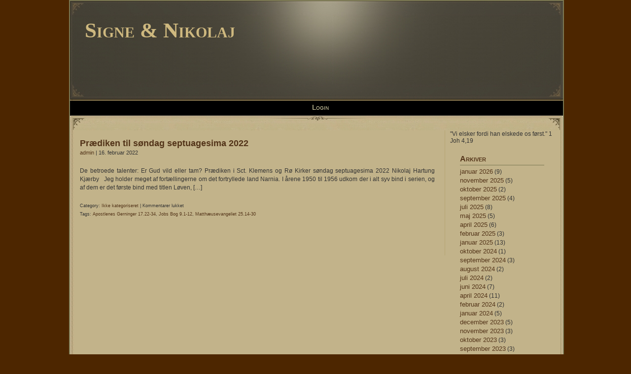

--- FILE ---
content_type: text/html; charset=UTF-8
request_url: http://hartungkjaerby.dk/tag/jobs-bog-9-1-12/
body_size: 6747
content:
<!DOCTYPE html PUBLIC "-//W3C//DTD XHTML 1.0 Transitional//EN" "http://www.w3.org/TR/xhtml1/DTD/xhtml1-transitional.dtd">
<html xmlns="http://www.w3.org/1999/xhtml">
<head profile="http://gmpg.org/xfn/11">

	<title>Signe &amp; Nikolaj &raquo; Jobs Bog 9.1-12</title>

	<meta http-equiv="Content-Type" content="text/html; charset=UTF-8" />	
	<meta name="generator" content="Bluefish 1.0.7"/> <!-- leave this for stats please -->

	<link rel="stylesheet" href="http://hartungkjaerby.dk/wp-content/themes/miscellany/style.css" type="text/css" media="screen" />
	<link rel="alternate" type="application/rss+xml" title="Signe &amp; Nikolaj RSS Feed" href="http://hartungkjaerby.dk/feed/" />
	<link rel="alternate" type="text/xml" title="RSS .92" href="http://hartungkjaerby.dk/feed/rss/" />
	<link rel="alternate" type="application/atom+xml" title="Atom 0.3" href="http://hartungkjaerby.dk/feed/atom/" />
	<link rel="pingback" href="http://hartungkjaerby.dk/xmlrpc.php" />

		<link rel='archives' title='januar 2026' href='http://hartungkjaerby.dk/2026/01/' />
	<link rel='archives' title='november 2025' href='http://hartungkjaerby.dk/2025/11/' />
	<link rel='archives' title='oktober 2025' href='http://hartungkjaerby.dk/2025/10/' />
	<link rel='archives' title='september 2025' href='http://hartungkjaerby.dk/2025/09/' />
	<link rel='archives' title='juli 2025' href='http://hartungkjaerby.dk/2025/07/' />
	<link rel='archives' title='maj 2025' href='http://hartungkjaerby.dk/2025/05/' />
	<link rel='archives' title='april 2025' href='http://hartungkjaerby.dk/2025/04/' />
	<link rel='archives' title='februar 2025' href='http://hartungkjaerby.dk/2025/02/' />
	<link rel='archives' title='januar 2025' href='http://hartungkjaerby.dk/2025/01/' />
	<link rel='archives' title='oktober 2024' href='http://hartungkjaerby.dk/2024/10/' />
	<link rel='archives' title='september 2024' href='http://hartungkjaerby.dk/2024/09/' />
	<link rel='archives' title='august 2024' href='http://hartungkjaerby.dk/2024/08/' />
	<link rel='archives' title='juli 2024' href='http://hartungkjaerby.dk/2024/07/' />
	<link rel='archives' title='juni 2024' href='http://hartungkjaerby.dk/2024/06/' />
	<link rel='archives' title='april 2024' href='http://hartungkjaerby.dk/2024/04/' />
	<link rel='archives' title='februar 2024' href='http://hartungkjaerby.dk/2024/02/' />
	<link rel='archives' title='januar 2024' href='http://hartungkjaerby.dk/2024/01/' />
	<link rel='archives' title='december 2023' href='http://hartungkjaerby.dk/2023/12/' />
	<link rel='archives' title='november 2023' href='http://hartungkjaerby.dk/2023/11/' />
	<link rel='archives' title='oktober 2023' href='http://hartungkjaerby.dk/2023/10/' />
	<link rel='archives' title='september 2023' href='http://hartungkjaerby.dk/2023/09/' />
	<link rel='archives' title='august 2023' href='http://hartungkjaerby.dk/2023/08/' />
	<link rel='archives' title='juli 2023' href='http://hartungkjaerby.dk/2023/07/' />
	<link rel='archives' title='juni 2023' href='http://hartungkjaerby.dk/2023/06/' />
	<link rel='archives' title='maj 2023' href='http://hartungkjaerby.dk/2023/05/' />
	<link rel='archives' title='april 2023' href='http://hartungkjaerby.dk/2023/04/' />
	<link rel='archives' title='marts 2023' href='http://hartungkjaerby.dk/2023/03/' />
	<link rel='archives' title='februar 2023' href='http://hartungkjaerby.dk/2023/02/' />
	<link rel='archives' title='januar 2023' href='http://hartungkjaerby.dk/2023/01/' />
	<link rel='archives' title='december 2022' href='http://hartungkjaerby.dk/2022/12/' />
	<link rel='archives' title='november 2022' href='http://hartungkjaerby.dk/2022/11/' />
	<link rel='archives' title='oktober 2022' href='http://hartungkjaerby.dk/2022/10/' />
	<link rel='archives' title='september 2022' href='http://hartungkjaerby.dk/2022/09/' />
	<link rel='archives' title='august 2022' href='http://hartungkjaerby.dk/2022/08/' />
	<link rel='archives' title='april 2022' href='http://hartungkjaerby.dk/2022/04/' />
	<link rel='archives' title='marts 2022' href='http://hartungkjaerby.dk/2022/03/' />
	<link rel='archives' title='februar 2022' href='http://hartungkjaerby.dk/2022/02/' />
	<link rel='archives' title='januar 2022' href='http://hartungkjaerby.dk/2022/01/' />
	<link rel='archives' title='december 2021' href='http://hartungkjaerby.dk/2021/12/' />
	<link rel='archives' title='november 2021' href='http://hartungkjaerby.dk/2021/11/' />
	<link rel='archives' title='oktober 2021' href='http://hartungkjaerby.dk/2021/10/' />
	<link rel='archives' title='september 2021' href='http://hartungkjaerby.dk/2021/09/' />
	<link rel='archives' title='august 2021' href='http://hartungkjaerby.dk/2021/08/' />
	<link rel='archives' title='juli 2021' href='http://hartungkjaerby.dk/2021/07/' />
	<link rel='archives' title='juni 2021' href='http://hartungkjaerby.dk/2021/06/' />
	<link rel='archives' title='maj 2021' href='http://hartungkjaerby.dk/2021/05/' />
	<link rel='archives' title='april 2021' href='http://hartungkjaerby.dk/2021/04/' />
	<link rel='archives' title='marts 2021' href='http://hartungkjaerby.dk/2021/03/' />
	<link rel='archives' title='februar 2021' href='http://hartungkjaerby.dk/2021/02/' />
	<link rel='archives' title='januar 2021' href='http://hartungkjaerby.dk/2021/01/' />
	<link rel='archives' title='december 2020' href='http://hartungkjaerby.dk/2020/12/' />
	<link rel='archives' title='november 2020' href='http://hartungkjaerby.dk/2020/11/' />
	<link rel='archives' title='oktober 2020' href='http://hartungkjaerby.dk/2020/10/' />
	<link rel='archives' title='september 2020' href='http://hartungkjaerby.dk/2020/09/' />
	<link rel='archives' title='august 2020' href='http://hartungkjaerby.dk/2020/08/' />
	<link rel='archives' title='juli 2020' href='http://hartungkjaerby.dk/2020/07/' />
	<link rel='archives' title='juni 2020' href='http://hartungkjaerby.dk/2020/06/' />
	<link rel='archives' title='maj 2020' href='http://hartungkjaerby.dk/2020/05/' />
	<link rel='archives' title='april 2020' href='http://hartungkjaerby.dk/2020/04/' />
	<link rel='archives' title='marts 2020' href='http://hartungkjaerby.dk/2020/03/' />
	<link rel='archives' title='februar 2020' href='http://hartungkjaerby.dk/2020/02/' />
	<link rel='archives' title='januar 2020' href='http://hartungkjaerby.dk/2020/01/' />
	<link rel='archives' title='december 2019' href='http://hartungkjaerby.dk/2019/12/' />
	<link rel='archives' title='november 2019' href='http://hartungkjaerby.dk/2019/11/' />
	<link rel='archives' title='oktober 2019' href='http://hartungkjaerby.dk/2019/10/' />
	<link rel='archives' title='september 2019' href='http://hartungkjaerby.dk/2019/09/' />
	<link rel='archives' title='august 2019' href='http://hartungkjaerby.dk/2019/08/' />
	<link rel='archives' title='juni 2019' href='http://hartungkjaerby.dk/2019/06/' />
	<link rel='archives' title='maj 2019' href='http://hartungkjaerby.dk/2019/05/' />
	<link rel='archives' title='april 2019' href='http://hartungkjaerby.dk/2019/04/' />
	<link rel='archives' title='marts 2019' href='http://hartungkjaerby.dk/2019/03/' />
	<link rel='archives' title='maj 2017' href='http://hartungkjaerby.dk/2017/05/' />
	<link rel='archives' title='april 2016' href='http://hartungkjaerby.dk/2016/04/' />
	<link rel='archives' title='februar 2016' href='http://hartungkjaerby.dk/2016/02/' />
	<link rel='archives' title='december 2014' href='http://hartungkjaerby.dk/2014/12/' />
	<link rel='archives' title='juli 2014' href='http://hartungkjaerby.dk/2014/07/' />
	<link rel='archives' title='maj 2014' href='http://hartungkjaerby.dk/2014/05/' />
	<link rel='archives' title='marts 2014' href='http://hartungkjaerby.dk/2014/03/' />
	<link rel='archives' title='februar 2014' href='http://hartungkjaerby.dk/2014/02/' />
	<link rel='archives' title='december 2013' href='http://hartungkjaerby.dk/2013/12/' />
	<link rel='archives' title='november 2013' href='http://hartungkjaerby.dk/2013/11/' />
	<link rel='archives' title='oktober 2013' href='http://hartungkjaerby.dk/2013/10/' />
	<link rel='archives' title='august 2013' href='http://hartungkjaerby.dk/2013/08/' />
	<link rel='archives' title='november 2012' href='http://hartungkjaerby.dk/2012/11/' />
	<link rel='archives' title='august 2012' href='http://hartungkjaerby.dk/2012/08/' />
	<link rel='archives' title='juli 2012' href='http://hartungkjaerby.dk/2012/07/' />
	<link rel='archives' title='marts 2012' href='http://hartungkjaerby.dk/2012/03/' />
	<link rel='archives' title='februar 2012' href='http://hartungkjaerby.dk/2012/02/' />
	<link rel='archives' title='november 2011' href='http://hartungkjaerby.dk/2011/11/' />
	        	<meta name='robots' content='max-image-preview:large' />
<link rel='dns-prefetch' href='//s.w.org' />
<link rel="alternate" type="application/rss+xml" title="Signe &amp; Nikolaj &raquo; Jobs Bog 9.1-12-tag-feed" href="http://hartungkjaerby.dk/tag/jobs-bog-9-1-12/feed/" />
<script type="text/javascript">
window._wpemojiSettings = {"baseUrl":"https:\/\/s.w.org\/images\/core\/emoji\/14.0.0\/72x72\/","ext":".png","svgUrl":"https:\/\/s.w.org\/images\/core\/emoji\/14.0.0\/svg\/","svgExt":".svg","source":{"concatemoji":"http:\/\/hartungkjaerby.dk\/wp-includes\/js\/wp-emoji-release.min.js?ver=6.0.11"}};
/*! This file is auto-generated */
!function(e,a,t){var n,r,o,i=a.createElement("canvas"),p=i.getContext&&i.getContext("2d");function s(e,t){var a=String.fromCharCode,e=(p.clearRect(0,0,i.width,i.height),p.fillText(a.apply(this,e),0,0),i.toDataURL());return p.clearRect(0,0,i.width,i.height),p.fillText(a.apply(this,t),0,0),e===i.toDataURL()}function c(e){var t=a.createElement("script");t.src=e,t.defer=t.type="text/javascript",a.getElementsByTagName("head")[0].appendChild(t)}for(o=Array("flag","emoji"),t.supports={everything:!0,everythingExceptFlag:!0},r=0;r<o.length;r++)t.supports[o[r]]=function(e){if(!p||!p.fillText)return!1;switch(p.textBaseline="top",p.font="600 32px Arial",e){case"flag":return s([127987,65039,8205,9895,65039],[127987,65039,8203,9895,65039])?!1:!s([55356,56826,55356,56819],[55356,56826,8203,55356,56819])&&!s([55356,57332,56128,56423,56128,56418,56128,56421,56128,56430,56128,56423,56128,56447],[55356,57332,8203,56128,56423,8203,56128,56418,8203,56128,56421,8203,56128,56430,8203,56128,56423,8203,56128,56447]);case"emoji":return!s([129777,127995,8205,129778,127999],[129777,127995,8203,129778,127999])}return!1}(o[r]),t.supports.everything=t.supports.everything&&t.supports[o[r]],"flag"!==o[r]&&(t.supports.everythingExceptFlag=t.supports.everythingExceptFlag&&t.supports[o[r]]);t.supports.everythingExceptFlag=t.supports.everythingExceptFlag&&!t.supports.flag,t.DOMReady=!1,t.readyCallback=function(){t.DOMReady=!0},t.supports.everything||(n=function(){t.readyCallback()},a.addEventListener?(a.addEventListener("DOMContentLoaded",n,!1),e.addEventListener("load",n,!1)):(e.attachEvent("onload",n),a.attachEvent("onreadystatechange",function(){"complete"===a.readyState&&t.readyCallback()})),(e=t.source||{}).concatemoji?c(e.concatemoji):e.wpemoji&&e.twemoji&&(c(e.twemoji),c(e.wpemoji)))}(window,document,window._wpemojiSettings);
</script>
<style type="text/css">
img.wp-smiley,
img.emoji {
	display: inline !important;
	border: none !important;
	box-shadow: none !important;
	height: 1em !important;
	width: 1em !important;
	margin: 0 0.07em !important;
	vertical-align: -0.1em !important;
	background: none !important;
	padding: 0 !important;
}
</style>
	<link rel='stylesheet' id='wp-block-library-css'  href='http://hartungkjaerby.dk/wp-includes/css/dist/block-library/style.min.css?ver=6.0.11' type='text/css' media='all' />
<style id='global-styles-inline-css' type='text/css'>
body{--wp--preset--color--black: #000000;--wp--preset--color--cyan-bluish-gray: #abb8c3;--wp--preset--color--white: #ffffff;--wp--preset--color--pale-pink: #f78da7;--wp--preset--color--vivid-red: #cf2e2e;--wp--preset--color--luminous-vivid-orange: #ff6900;--wp--preset--color--luminous-vivid-amber: #fcb900;--wp--preset--color--light-green-cyan: #7bdcb5;--wp--preset--color--vivid-green-cyan: #00d084;--wp--preset--color--pale-cyan-blue: #8ed1fc;--wp--preset--color--vivid-cyan-blue: #0693e3;--wp--preset--color--vivid-purple: #9b51e0;--wp--preset--gradient--vivid-cyan-blue-to-vivid-purple: linear-gradient(135deg,rgba(6,147,227,1) 0%,rgb(155,81,224) 100%);--wp--preset--gradient--light-green-cyan-to-vivid-green-cyan: linear-gradient(135deg,rgb(122,220,180) 0%,rgb(0,208,130) 100%);--wp--preset--gradient--luminous-vivid-amber-to-luminous-vivid-orange: linear-gradient(135deg,rgba(252,185,0,1) 0%,rgba(255,105,0,1) 100%);--wp--preset--gradient--luminous-vivid-orange-to-vivid-red: linear-gradient(135deg,rgba(255,105,0,1) 0%,rgb(207,46,46) 100%);--wp--preset--gradient--very-light-gray-to-cyan-bluish-gray: linear-gradient(135deg,rgb(238,238,238) 0%,rgb(169,184,195) 100%);--wp--preset--gradient--cool-to-warm-spectrum: linear-gradient(135deg,rgb(74,234,220) 0%,rgb(151,120,209) 20%,rgb(207,42,186) 40%,rgb(238,44,130) 60%,rgb(251,105,98) 80%,rgb(254,248,76) 100%);--wp--preset--gradient--blush-light-purple: linear-gradient(135deg,rgb(255,206,236) 0%,rgb(152,150,240) 100%);--wp--preset--gradient--blush-bordeaux: linear-gradient(135deg,rgb(254,205,165) 0%,rgb(254,45,45) 50%,rgb(107,0,62) 100%);--wp--preset--gradient--luminous-dusk: linear-gradient(135deg,rgb(255,203,112) 0%,rgb(199,81,192) 50%,rgb(65,88,208) 100%);--wp--preset--gradient--pale-ocean: linear-gradient(135deg,rgb(255,245,203) 0%,rgb(182,227,212) 50%,rgb(51,167,181) 100%);--wp--preset--gradient--electric-grass: linear-gradient(135deg,rgb(202,248,128) 0%,rgb(113,206,126) 100%);--wp--preset--gradient--midnight: linear-gradient(135deg,rgb(2,3,129) 0%,rgb(40,116,252) 100%);--wp--preset--duotone--dark-grayscale: url('#wp-duotone-dark-grayscale');--wp--preset--duotone--grayscale: url('#wp-duotone-grayscale');--wp--preset--duotone--purple-yellow: url('#wp-duotone-purple-yellow');--wp--preset--duotone--blue-red: url('#wp-duotone-blue-red');--wp--preset--duotone--midnight: url('#wp-duotone-midnight');--wp--preset--duotone--magenta-yellow: url('#wp-duotone-magenta-yellow');--wp--preset--duotone--purple-green: url('#wp-duotone-purple-green');--wp--preset--duotone--blue-orange: url('#wp-duotone-blue-orange');--wp--preset--font-size--small: 13px;--wp--preset--font-size--medium: 20px;--wp--preset--font-size--large: 36px;--wp--preset--font-size--x-large: 42px;}.has-black-color{color: var(--wp--preset--color--black) !important;}.has-cyan-bluish-gray-color{color: var(--wp--preset--color--cyan-bluish-gray) !important;}.has-white-color{color: var(--wp--preset--color--white) !important;}.has-pale-pink-color{color: var(--wp--preset--color--pale-pink) !important;}.has-vivid-red-color{color: var(--wp--preset--color--vivid-red) !important;}.has-luminous-vivid-orange-color{color: var(--wp--preset--color--luminous-vivid-orange) !important;}.has-luminous-vivid-amber-color{color: var(--wp--preset--color--luminous-vivid-amber) !important;}.has-light-green-cyan-color{color: var(--wp--preset--color--light-green-cyan) !important;}.has-vivid-green-cyan-color{color: var(--wp--preset--color--vivid-green-cyan) !important;}.has-pale-cyan-blue-color{color: var(--wp--preset--color--pale-cyan-blue) !important;}.has-vivid-cyan-blue-color{color: var(--wp--preset--color--vivid-cyan-blue) !important;}.has-vivid-purple-color{color: var(--wp--preset--color--vivid-purple) !important;}.has-black-background-color{background-color: var(--wp--preset--color--black) !important;}.has-cyan-bluish-gray-background-color{background-color: var(--wp--preset--color--cyan-bluish-gray) !important;}.has-white-background-color{background-color: var(--wp--preset--color--white) !important;}.has-pale-pink-background-color{background-color: var(--wp--preset--color--pale-pink) !important;}.has-vivid-red-background-color{background-color: var(--wp--preset--color--vivid-red) !important;}.has-luminous-vivid-orange-background-color{background-color: var(--wp--preset--color--luminous-vivid-orange) !important;}.has-luminous-vivid-amber-background-color{background-color: var(--wp--preset--color--luminous-vivid-amber) !important;}.has-light-green-cyan-background-color{background-color: var(--wp--preset--color--light-green-cyan) !important;}.has-vivid-green-cyan-background-color{background-color: var(--wp--preset--color--vivid-green-cyan) !important;}.has-pale-cyan-blue-background-color{background-color: var(--wp--preset--color--pale-cyan-blue) !important;}.has-vivid-cyan-blue-background-color{background-color: var(--wp--preset--color--vivid-cyan-blue) !important;}.has-vivid-purple-background-color{background-color: var(--wp--preset--color--vivid-purple) !important;}.has-black-border-color{border-color: var(--wp--preset--color--black) !important;}.has-cyan-bluish-gray-border-color{border-color: var(--wp--preset--color--cyan-bluish-gray) !important;}.has-white-border-color{border-color: var(--wp--preset--color--white) !important;}.has-pale-pink-border-color{border-color: var(--wp--preset--color--pale-pink) !important;}.has-vivid-red-border-color{border-color: var(--wp--preset--color--vivid-red) !important;}.has-luminous-vivid-orange-border-color{border-color: var(--wp--preset--color--luminous-vivid-orange) !important;}.has-luminous-vivid-amber-border-color{border-color: var(--wp--preset--color--luminous-vivid-amber) !important;}.has-light-green-cyan-border-color{border-color: var(--wp--preset--color--light-green-cyan) !important;}.has-vivid-green-cyan-border-color{border-color: var(--wp--preset--color--vivid-green-cyan) !important;}.has-pale-cyan-blue-border-color{border-color: var(--wp--preset--color--pale-cyan-blue) !important;}.has-vivid-cyan-blue-border-color{border-color: var(--wp--preset--color--vivid-cyan-blue) !important;}.has-vivid-purple-border-color{border-color: var(--wp--preset--color--vivid-purple) !important;}.has-vivid-cyan-blue-to-vivid-purple-gradient-background{background: var(--wp--preset--gradient--vivid-cyan-blue-to-vivid-purple) !important;}.has-light-green-cyan-to-vivid-green-cyan-gradient-background{background: var(--wp--preset--gradient--light-green-cyan-to-vivid-green-cyan) !important;}.has-luminous-vivid-amber-to-luminous-vivid-orange-gradient-background{background: var(--wp--preset--gradient--luminous-vivid-amber-to-luminous-vivid-orange) !important;}.has-luminous-vivid-orange-to-vivid-red-gradient-background{background: var(--wp--preset--gradient--luminous-vivid-orange-to-vivid-red) !important;}.has-very-light-gray-to-cyan-bluish-gray-gradient-background{background: var(--wp--preset--gradient--very-light-gray-to-cyan-bluish-gray) !important;}.has-cool-to-warm-spectrum-gradient-background{background: var(--wp--preset--gradient--cool-to-warm-spectrum) !important;}.has-blush-light-purple-gradient-background{background: var(--wp--preset--gradient--blush-light-purple) !important;}.has-blush-bordeaux-gradient-background{background: var(--wp--preset--gradient--blush-bordeaux) !important;}.has-luminous-dusk-gradient-background{background: var(--wp--preset--gradient--luminous-dusk) !important;}.has-pale-ocean-gradient-background{background: var(--wp--preset--gradient--pale-ocean) !important;}.has-electric-grass-gradient-background{background: var(--wp--preset--gradient--electric-grass) !important;}.has-midnight-gradient-background{background: var(--wp--preset--gradient--midnight) !important;}.has-small-font-size{font-size: var(--wp--preset--font-size--small) !important;}.has-medium-font-size{font-size: var(--wp--preset--font-size--medium) !important;}.has-large-font-size{font-size: var(--wp--preset--font-size--large) !important;}.has-x-large-font-size{font-size: var(--wp--preset--font-size--x-large) !important;}
</style>
<link rel="https://api.w.org/" href="http://hartungkjaerby.dk/wp-json/" /><link rel="alternate" type="application/json" href="http://hartungkjaerby.dk/wp-json/wp/v2/tags/253" /><link rel="EditURI" type="application/rsd+xml" title="RSD" href="http://hartungkjaerby.dk/xmlrpc.php?rsd" />
<link rel="wlwmanifest" type="application/wlwmanifest+xml" href="http://hartungkjaerby.dk/wp-includes/wlwmanifest.xml" /> 
<meta name="generator" content="WordPress 6.0.11" />
</head>
<body>
<div id="wrapper">
<div id="main_content">
<div id="header-wrap">

<div class="header">

<h1><a href="http://hartungkjaerby.dk">Signe &amp; Nikolaj</a></h1>
<div class="description"></div>  

</div>

</div>
<div class="menu">
 
                       <div class="menu"><ul><li class="page_item page-item-6"><a href="http://hartungkjaerby.dk/privat/oenskesedler/">Login</a></li></ul></div>          </div><div id="main_content_top"></div>



<div id="container">

	
		<div class="post" id="post-788">

			<h2><a href="http://hartungkjaerby.dk/praediken-til-soendag-septuagesima-2022/" title="Prædiken til søndag septuagesima 2022">Prædiken til søndag septuagesima 2022</a></h2>

			<div class="entry">
                             
                                <p class="date">
 <a href="http://hartungkjaerby.dk/author/admin/" title="Indlæg af admin" rel="author">admin</a> | 16. februar 2022   
				</p>

				<p>De betroede talenter: Er Gud vild eller tam? Prædiken i Sct. Klemens og Rø Kirker søndag septuagesima 2022 Nikolaj Hartung Kjærby   Jeg holder meget af fortællingerne om det fortryllede land Narnia. I årene 1950 til 1956 udkom der i alt syv bind i serien, og af dem er det første bind med titlen Løven, [&hellip;]</p>

				<p class="postmetadata">
Category&#58; <a href="http://hartungkjaerby.dk/category/ikke-kategoriseret/" rel="category tag">Ikke kategoriseret</a>  |  
<span>Kommentarer lukket<span class="screen-reader-text"> til Prædiken til søndag septuagesima 2022</span></span>                 <br />
<span class="tags">Tags:  <a href="http://hartungkjaerby.dk/tag/apostlenes-gerninger-17-22-34/" rel="tag">Apostlenes Gerninger 17.22-34</a>, <a href="http://hartungkjaerby.dk/tag/jobs-bog-9-1-12/" rel="tag">Jobs Bog 9.1-12</a>, <a href="http://hartungkjaerby.dk/tag/matth%c3%a6usevangeliet-25-14-30/" rel="tag">Matthæusevangeliet 25.14-30</a></span>                
				</p>


			</div>

		</div>

	
		<div class="navigation">
					</div>

	
</div>
<div id="left_sidebar">

<ul>

<li>			<div class="textwidget">"Vi elsker fordi han elskede os først."
1 Joh 4,19</div>
		</li><li><h2><span>Arkiver</span></h2>
			<ul>
					<li><a href='http://hartungkjaerby.dk/2026/01/'>januar 2026</a>&nbsp;(9)</li>
	<li><a href='http://hartungkjaerby.dk/2025/11/'>november 2025</a>&nbsp;(5)</li>
	<li><a href='http://hartungkjaerby.dk/2025/10/'>oktober 2025</a>&nbsp;(2)</li>
	<li><a href='http://hartungkjaerby.dk/2025/09/'>september 2025</a>&nbsp;(4)</li>
	<li><a href='http://hartungkjaerby.dk/2025/07/'>juli 2025</a>&nbsp;(8)</li>
	<li><a href='http://hartungkjaerby.dk/2025/05/'>maj 2025</a>&nbsp;(5)</li>
	<li><a href='http://hartungkjaerby.dk/2025/04/'>april 2025</a>&nbsp;(6)</li>
	<li><a href='http://hartungkjaerby.dk/2025/02/'>februar 2025</a>&nbsp;(3)</li>
	<li><a href='http://hartungkjaerby.dk/2025/01/'>januar 2025</a>&nbsp;(13)</li>
	<li><a href='http://hartungkjaerby.dk/2024/10/'>oktober 2024</a>&nbsp;(1)</li>
	<li><a href='http://hartungkjaerby.dk/2024/09/'>september 2024</a>&nbsp;(3)</li>
	<li><a href='http://hartungkjaerby.dk/2024/08/'>august 2024</a>&nbsp;(2)</li>
	<li><a href='http://hartungkjaerby.dk/2024/07/'>juli 2024</a>&nbsp;(2)</li>
	<li><a href='http://hartungkjaerby.dk/2024/06/'>juni 2024</a>&nbsp;(7)</li>
	<li><a href='http://hartungkjaerby.dk/2024/04/'>april 2024</a>&nbsp;(11)</li>
	<li><a href='http://hartungkjaerby.dk/2024/02/'>februar 2024</a>&nbsp;(2)</li>
	<li><a href='http://hartungkjaerby.dk/2024/01/'>januar 2024</a>&nbsp;(5)</li>
	<li><a href='http://hartungkjaerby.dk/2023/12/'>december 2023</a>&nbsp;(5)</li>
	<li><a href='http://hartungkjaerby.dk/2023/11/'>november 2023</a>&nbsp;(3)</li>
	<li><a href='http://hartungkjaerby.dk/2023/10/'>oktober 2023</a>&nbsp;(3)</li>
	<li><a href='http://hartungkjaerby.dk/2023/09/'>september 2023</a>&nbsp;(3)</li>
	<li><a href='http://hartungkjaerby.dk/2023/08/'>august 2023</a>&nbsp;(4)</li>
	<li><a href='http://hartungkjaerby.dk/2023/07/'>juli 2023</a>&nbsp;(1)</li>
	<li><a href='http://hartungkjaerby.dk/2023/06/'>juni 2023</a>&nbsp;(3)</li>
	<li><a href='http://hartungkjaerby.dk/2023/05/'>maj 2023</a>&nbsp;(4)</li>
	<li><a href='http://hartungkjaerby.dk/2023/04/'>april 2023</a>&nbsp;(6)</li>
	<li><a href='http://hartungkjaerby.dk/2023/03/'>marts 2023</a>&nbsp;(3)</li>
	<li><a href='http://hartungkjaerby.dk/2023/02/'>februar 2023</a>&nbsp;(3)</li>
	<li><a href='http://hartungkjaerby.dk/2023/01/'>januar 2023</a>&nbsp;(5)</li>
	<li><a href='http://hartungkjaerby.dk/2022/12/'>december 2022</a>&nbsp;(4)</li>
	<li><a href='http://hartungkjaerby.dk/2022/11/'>november 2022</a>&nbsp;(3)</li>
	<li><a href='http://hartungkjaerby.dk/2022/10/'>oktober 2022</a>&nbsp;(2)</li>
	<li><a href='http://hartungkjaerby.dk/2022/09/'>september 2022</a>&nbsp;(2)</li>
	<li><a href='http://hartungkjaerby.dk/2022/08/'>august 2022</a>&nbsp;(2)</li>
	<li><a href='http://hartungkjaerby.dk/2022/04/'>april 2022</a>&nbsp;(6)</li>
	<li><a href='http://hartungkjaerby.dk/2022/03/'>marts 2022</a>&nbsp;(4)</li>
	<li><a href='http://hartungkjaerby.dk/2022/02/'>februar 2022</a>&nbsp;(4)</li>
	<li><a href='http://hartungkjaerby.dk/2022/01/'>januar 2022</a>&nbsp;(4)</li>
	<li><a href='http://hartungkjaerby.dk/2021/12/'>december 2021</a>&nbsp;(4)</li>
	<li><a href='http://hartungkjaerby.dk/2021/11/'>november 2021</a>&nbsp;(2)</li>
	<li><a href='http://hartungkjaerby.dk/2021/10/'>oktober 2021</a>&nbsp;(3)</li>
	<li><a href='http://hartungkjaerby.dk/2021/09/'>september 2021</a>&nbsp;(3)</li>
	<li><a href='http://hartungkjaerby.dk/2021/08/'>august 2021</a>&nbsp;(1)</li>
	<li><a href='http://hartungkjaerby.dk/2021/07/'>juli 2021</a>&nbsp;(4)</li>
	<li><a href='http://hartungkjaerby.dk/2021/06/'>juni 2021</a>&nbsp;(4)</li>
	<li><a href='http://hartungkjaerby.dk/2021/05/'>maj 2021</a>&nbsp;(7)</li>
	<li><a href='http://hartungkjaerby.dk/2021/04/'>april 2021</a>&nbsp;(5)</li>
	<li><a href='http://hartungkjaerby.dk/2021/03/'>marts 2021</a>&nbsp;(5)</li>
	<li><a href='http://hartungkjaerby.dk/2021/02/'>februar 2021</a>&nbsp;(2)</li>
	<li><a href='http://hartungkjaerby.dk/2021/01/'>januar 2021</a>&nbsp;(9)</li>
	<li><a href='http://hartungkjaerby.dk/2020/12/'>december 2020</a>&nbsp;(3)</li>
	<li><a href='http://hartungkjaerby.dk/2020/11/'>november 2020</a>&nbsp;(3)</li>
	<li><a href='http://hartungkjaerby.dk/2020/10/'>oktober 2020</a>&nbsp;(2)</li>
	<li><a href='http://hartungkjaerby.dk/2020/09/'>september 2020</a>&nbsp;(4)</li>
	<li><a href='http://hartungkjaerby.dk/2020/08/'>august 2020</a>&nbsp;(2)</li>
	<li><a href='http://hartungkjaerby.dk/2020/07/'>juli 2020</a>&nbsp;(1)</li>
	<li><a href='http://hartungkjaerby.dk/2020/06/'>juni 2020</a>&nbsp;(4)</li>
	<li><a href='http://hartungkjaerby.dk/2020/05/'>maj 2020</a>&nbsp;(6)</li>
	<li><a href='http://hartungkjaerby.dk/2020/04/'>april 2020</a>&nbsp;(7)</li>
	<li><a href='http://hartungkjaerby.dk/2020/03/'>marts 2020</a>&nbsp;(4)</li>
	<li><a href='http://hartungkjaerby.dk/2020/02/'>februar 2020</a>&nbsp;(4)</li>
	<li><a href='http://hartungkjaerby.dk/2020/01/'>januar 2020</a>&nbsp;(5)</li>
	<li><a href='http://hartungkjaerby.dk/2019/12/'>december 2019</a>&nbsp;(7)</li>
	<li><a href='http://hartungkjaerby.dk/2019/11/'>november 2019</a>&nbsp;(4)</li>
	<li><a href='http://hartungkjaerby.dk/2019/10/'>oktober 2019</a>&nbsp;(4)</li>
	<li><a href='http://hartungkjaerby.dk/2019/09/'>september 2019</a>&nbsp;(4)</li>
	<li><a href='http://hartungkjaerby.dk/2019/08/'>august 2019</a>&nbsp;(7)</li>
	<li><a href='http://hartungkjaerby.dk/2019/06/'>juni 2019</a>&nbsp;(1)</li>
	<li><a href='http://hartungkjaerby.dk/2019/05/'>maj 2019</a>&nbsp;(2)</li>
	<li><a href='http://hartungkjaerby.dk/2019/04/'>april 2019</a>&nbsp;(1)</li>
	<li><a href='http://hartungkjaerby.dk/2019/03/'>marts 2019</a>&nbsp;(46)</li>
	<li><a href='http://hartungkjaerby.dk/2017/05/'>maj 2017</a>&nbsp;(7)</li>
	<li><a href='http://hartungkjaerby.dk/2016/04/'>april 2016</a>&nbsp;(10)</li>
	<li><a href='http://hartungkjaerby.dk/2016/02/'>februar 2016</a>&nbsp;(3)</li>
	<li><a href='http://hartungkjaerby.dk/2014/12/'>december 2014</a>&nbsp;(10)</li>
	<li><a href='http://hartungkjaerby.dk/2014/07/'>juli 2014</a>&nbsp;(4)</li>
	<li><a href='http://hartungkjaerby.dk/2014/05/'>maj 2014</a>&nbsp;(1)</li>
	<li><a href='http://hartungkjaerby.dk/2014/03/'>marts 2014</a>&nbsp;(2)</li>
	<li><a href='http://hartungkjaerby.dk/2014/02/'>februar 2014</a>&nbsp;(2)</li>
	<li><a href='http://hartungkjaerby.dk/2013/12/'>december 2013</a>&nbsp;(2)</li>
	<li><a href='http://hartungkjaerby.dk/2013/11/'>november 2013</a>&nbsp;(2)</li>
	<li><a href='http://hartungkjaerby.dk/2013/10/'>oktober 2013</a>&nbsp;(2)</li>
	<li><a href='http://hartungkjaerby.dk/2013/08/'>august 2013</a>&nbsp;(14)</li>
	<li><a href='http://hartungkjaerby.dk/2012/11/'>november 2012</a>&nbsp;(4)</li>
	<li><a href='http://hartungkjaerby.dk/2012/08/'>august 2012</a>&nbsp;(1)</li>
	<li><a href='http://hartungkjaerby.dk/2012/07/'>juli 2012</a>&nbsp;(5)</li>
	<li><a href='http://hartungkjaerby.dk/2012/03/'>marts 2012</a>&nbsp;(1)</li>
	<li><a href='http://hartungkjaerby.dk/2012/02/'>februar 2012</a>&nbsp;(2)</li>
	<li><a href='http://hartungkjaerby.dk/2011/11/'>november 2011</a>&nbsp;(1)</li>
			</ul>

			</li>
</ul>

</div><div id="right_sidebar">

<ul>

<li><h2><span>Tags</span></h2><div class="tagcloud"><a href="http://hartungkjaerby.dk/tag/andet-timotheusbrev-2-8-13/" class="tag-cloud-link tag-link-143 tag-link-position-1" style="font-size: 8pt;" aria-label="Andet Timotheusbrev 2.8-13 (3 elementer)">Andet Timotheusbrev 2.8-13</a>
<a href="http://hartungkjaerby.dk/tag/apostlenes-gerninger-1-1-11/" class="tag-cloud-link tag-link-117 tag-link-position-2" style="font-size: 11.818181818182pt;" aria-label="Apostlenes Gerninger 1.1-11 (5 elementer)">Apostlenes Gerninger 1.1-11</a>
<a href="http://hartungkjaerby.dk/tag/apostlenes-gerninger-2-1-11/" class="tag-cloud-link tag-link-122 tag-link-position-3" style="font-size: 11.818181818182pt;" aria-label="Apostlenes Gerninger 2.1-11 (5 elementer)">Apostlenes Gerninger 2.1-11</a>
<a href="http://hartungkjaerby.dk/tag/apostlenes-gerninger-6-8-14-7-54-60/" class="tag-cloud-link tag-link-239 tag-link-position-4" style="font-size: 11.818181818182pt;" aria-label="Apostlenes Gerninger 6.8-14 + 7.54-60 (5 elementer)">Apostlenes Gerninger 6.8-14 + 7.54-60</a>
<a href="http://hartungkjaerby.dk/tag/esajas-bog-9-1-6a/" class="tag-cloud-link tag-link-170 tag-link-position-5" style="font-size: 16.484848484848pt;" aria-label="Esajas&#039; Bog 9.1-6a (9 elementer)">Esajas&#039; Bog 9.1-6a</a>
<a href="http://hartungkjaerby.dk/tag/jakobsbrevet-4-13-17/" class="tag-cloud-link tag-link-241 tag-link-position-6" style="font-size: 8pt;" aria-label="Jakobsbrevet 4.13-17 (3 elementer)">Jakobsbrevet 4.13-17</a>
<a href="http://hartungkjaerby.dk/tag/johannesevangeliet-1-1-14/" class="tag-cloud-link tag-link-82 tag-link-position-7" style="font-size: 11.818181818182pt;" aria-label="Johannesevangeliet 1.1-14 (5 elementer)">Johannesevangeliet 1.1-14</a>
<a href="http://hartungkjaerby.dk/tag/johannesevangeliet-1-19-28/" class="tag-cloud-link tag-link-74 tag-link-position-8" style="font-size: 11.818181818182pt;" aria-label="Johannesevangeliet 1.19-28 (5 elementer)">Johannesevangeliet 1.19-28</a>
<a href="http://hartungkjaerby.dk/tag/johannesevangeliet-1-35-51/" class="tag-cloud-link tag-link-49 tag-link-position-9" style="font-size: 10.121212121212pt;" aria-label="Johannesevangeliet 1.35-51 (4 elementer)">Johannesevangeliet 1.35-51</a>
<a href="http://hartungkjaerby.dk/tag/johannesevangeliet-2-1-11/" class="tag-cloud-link tag-link-50 tag-link-position-10" style="font-size: 10.121212121212pt;" aria-label="Johannesevangeliet 2.1-11 (4 elementer)">Johannesevangeliet 2.1-11</a>
<a href="http://hartungkjaerby.dk/tag/johannesevangeliet-4-5-26/" class="tag-cloud-link tag-link-108 tag-link-position-11" style="font-size: 8pt;" aria-label="Johannesevangeliet 4.5-26 (3 elementer)">Johannesevangeliet 4.5-26</a>
<a href="http://hartungkjaerby.dk/tag/johannesevangeliet-6-1-15/" class="tag-cloud-link tag-link-76 tag-link-position-12" style="font-size: 10.121212121212pt;" aria-label="Johannesevangeliet 6.1-15 (4 elementer)">Johannesevangeliet 6.1-15</a>
<a href="http://hartungkjaerby.dk/tag/johannesevangeliet-8-42-51/" class="tag-cloud-link tag-link-18 tag-link-position-13" style="font-size: 11.818181818182pt;" aria-label="Johannesevangeliet 8.42-51 (5 elementer)">Johannesevangeliet 8.42-51</a>
<a href="http://hartungkjaerby.dk/tag/johannesevangeliet-12-23-33/" class="tag-cloud-link tag-link-60 tag-link-position-14" style="font-size: 10.121212121212pt;" aria-label="Johannesevangeliet 12.23-33 (4 elementer)">Johannesevangeliet 12.23-33</a>
<a href="http://hartungkjaerby.dk/tag/johannesevangeliet-14-22-31/" class="tag-cloud-link tag-link-30 tag-link-position-15" style="font-size: 11.818181818182pt;" aria-label="Johannesevangeliet 14.22-31 (5 elementer)">Johannesevangeliet 14.22-31</a>
<a href="http://hartungkjaerby.dk/tag/johannesevangeliet-15-26-16-4/" class="tag-cloud-link tag-link-53 tag-link-position-16" style="font-size: 11.818181818182pt;" aria-label="Johannesevangeliet 15.26 - 16.4 (5 elementer)">Johannesevangeliet 15.26 - 16.4</a>
<a href="http://hartungkjaerby.dk/tag/lukasevangeliet-2-1-14/" class="tag-cloud-link tag-link-41 tag-link-position-17" style="font-size: 22pt;" aria-label="Lukasevangeliet 2.1-14 (17 elementer)">Lukasevangeliet 2.1-14</a>
<a href="http://hartungkjaerby.dk/tag/lukasevangeliet-2-21/" class="tag-cloud-link tag-link-23 tag-link-position-18" style="font-size: 13.30303030303pt;" aria-label="Lukasevangeliet 2.21 (6 elementer)">Lukasevangeliet 2.21</a>
<a href="http://hartungkjaerby.dk/tag/lukasevangeliet-2-41-52/" class="tag-cloud-link tag-link-24 tag-link-position-19" style="font-size: 10.121212121212pt;" aria-label="Lukasevangeliet 2.41-52 (4 elementer)">Lukasevangeliet 2.41-52</a>
<a href="http://hartungkjaerby.dk/tag/lukasevangeliet-7-11-17/" class="tag-cloud-link tag-link-99 tag-link-position-20" style="font-size: 11.818181818182pt;" aria-label="Lukasevangeliet 7.11-17 (5 elementer)">Lukasevangeliet 7.11-17</a>
<a href="http://hartungkjaerby.dk/tag/lukasevangeliet-10-38-42/" class="tag-cloud-link tag-link-88 tag-link-position-21" style="font-size: 10.121212121212pt;" aria-label="Lukasevangeliet 10.38-42 (4 elementer)">Lukasevangeliet 10.38-42</a>
<a href="http://hartungkjaerby.dk/tag/lukasevangeliet-11-14-28/" class="tag-cloud-link tag-link-27 tag-link-position-22" style="font-size: 11.818181818182pt;" aria-label="Lukasevangeliet 11.14-28 (5 elementer)">Lukasevangeliet 11.14-28</a>
<a href="http://hartungkjaerby.dk/tag/lukasevangeliet-14-1-11/" class="tag-cloud-link tag-link-80 tag-link-position-23" style="font-size: 11.818181818182pt;" aria-label="Lukasevangeliet 14.1-11 (5 elementer)">Lukasevangeliet 14.1-11</a>
<a href="http://hartungkjaerby.dk/tag/lukasevangeliet-14-16-24/" class="tag-cloud-link tag-link-31 tag-link-position-24" style="font-size: 11.818181818182pt;" aria-label="Lukasevangeliet 14.16-24 (5 elementer)">Lukasevangeliet 14.16-24</a>
<a href="http://hartungkjaerby.dk/tag/lukasevangeliet-18-9-14/" class="tag-cloud-link tag-link-34 tag-link-position-25" style="font-size: 11.818181818182pt;" aria-label="Lukasevangeliet 18.9-14 (5 elementer)">Lukasevangeliet 18.9-14</a>
<a href="http://hartungkjaerby.dk/tag/lukasevangeliet-18-31-43/" class="tag-cloud-link tag-link-43 tag-link-position-26" style="font-size: 10.121212121212pt;" aria-label="Lukasevangeliet 18.31-43 (4 elementer)">Lukasevangeliet 18.31-43</a>
<a href="http://hartungkjaerby.dk/tag/lukasevangeliet-24-46-53/" class="tag-cloud-link tag-link-10 tag-link-position-27" style="font-size: 11.818181818182pt;" aria-label="Lukasevangeliet 24.46-53 (5 elementer)">Lukasevangeliet 24.46-53</a>
<a href="http://hartungkjaerby.dk/tag/markusevangeliet-7-31-37/" class="tag-cloud-link tag-link-79 tag-link-position-28" style="font-size: 10.121212121212pt;" aria-label="Markusevangeliet 7.31-37 (4 elementer)">Markusevangeliet 7.31-37</a>
<a href="http://hartungkjaerby.dk/tag/markusevangeliet-10-13-16/" class="tag-cloud-link tag-link-83 tag-link-position-29" style="font-size: 10.121212121212pt;" aria-label="Markusevangeliet 10.13-16 (4 elementer)">Markusevangeliet 10.13-16</a>
<a href="http://hartungkjaerby.dk/tag/markusevangeliet-16-1-8/" class="tag-cloud-link tag-link-28 tag-link-position-30" style="font-size: 10.121212121212pt;" aria-label="Markusevangeliet 16.1-8 (4 elementer)">Markusevangeliet 16.1-8</a>
<a href="http://hartungkjaerby.dk/tag/matth%c3%a6usevangeliet-3-13-17/" class="tag-cloud-link tag-link-25 tag-link-position-31" style="font-size: 11.818181818182pt;" aria-label="Matthæusevangeliet 3.13-17 (5 elementer)">Matthæusevangeliet 3.13-17</a>
<a href="http://hartungkjaerby.dk/tag/matth%c3%a6usevangeliet-5-1-12/" class="tag-cloud-link tag-link-58 tag-link-position-32" style="font-size: 14.363636363636pt;" aria-label="Matthæusevangeliet 5.1-12 (7 elementer)">Matthæusevangeliet 5.1-12</a>
<a href="http://hartungkjaerby.dk/tag/matthaeusevangeliet-5-43-48/" class="tag-cloud-link tag-link-65 tag-link-position-33" style="font-size: 10.121212121212pt;" aria-label="Matthæusevangeliet 5.43-48 (4 elementer)">Matthæusevangeliet 5.43-48</a>
<a href="http://hartungkjaerby.dk/tag/matthaeusevangeliet-6-5-13/" class="tag-cloud-link tag-link-106 tag-link-position-34" style="font-size: 10.121212121212pt;" aria-label="Matthæusevangeliet 6.5-13 (4 elementer)">Matthæusevangeliet 6.5-13</a>
<a href="http://hartungkjaerby.dk/tag/matth%c3%a6usevangeliet-6-24-34/" class="tag-cloud-link tag-link-35 tag-link-position-35" style="font-size: 11.818181818182pt;" aria-label="Matthæusevangeliet 6.24-34 (5 elementer)">Matthæusevangeliet 6.24-34</a>
<a href="http://hartungkjaerby.dk/tag/matthaeusevangeliet-10-32-42/" class="tag-cloud-link tag-link-105 tag-link-position-36" style="font-size: 10.121212121212pt;" aria-label="Matthæusevangeliet 10.32-42 (4 elementer)">Matthæusevangeliet 10.32-42</a>
<a href="http://hartungkjaerby.dk/tag/matth%c3%a6usevangeliet-16-13-26/" class="tag-cloud-link tag-link-13 tag-link-position-37" style="font-size: 10.121212121212pt;" aria-label="Matthæusevangeliet 16.13-26 (4 elementer)">Matthæusevangeliet 16.13-26</a>
<a href="http://hartungkjaerby.dk/tag/matth%c3%a6usevangeliet-17-1-9/" class="tag-cloud-link tag-link-51 tag-link-position-38" style="font-size: 11.818181818182pt;" aria-label="Matthæusevangeliet 17.1-9 (5 elementer)">Matthæusevangeliet 17.1-9</a>
<a href="http://hartungkjaerby.dk/tag/matth%c3%a6usevangeliet-21-1-9/" class="tag-cloud-link tag-link-52 tag-link-position-39" style="font-size: 16.484848484848pt;" aria-label="Matthæusevangeliet 21.1-9 (9 elementer)">Matthæusevangeliet 21.1-9</a>
<a href="http://hartungkjaerby.dk/tag/matth%c3%a6usevangeliet-23-34-39/" class="tag-cloud-link tag-link-19 tag-link-position-40" style="font-size: 10.121212121212pt;" aria-label="Matthæusevangeliet 23.34-39 (4 elementer)">Matthæusevangeliet 23.34-39</a>
<a href="http://hartungkjaerby.dk/tag/matth%c3%a6usevangeliet-25-14-30/" class="tag-cloud-link tag-link-5 tag-link-position-41" style="font-size: 11.818181818182pt;" aria-label="Matthæusevangeliet 25.14-30 (5 elementer)">Matthæusevangeliet 25.14-30</a>
<a href="http://hartungkjaerby.dk/tag/matthaeusevangeliet-25-31-46/" class="tag-cloud-link tag-link-81 tag-link-position-42" style="font-size: 10.121212121212pt;" aria-label="Matthæusevangeliet 25.31-46 (4 elementer)">Matthæusevangeliet 25.31-46</a>
<a href="http://hartungkjaerby.dk/tag/matth%c3%a6usevangeliet-28-1-8/" class="tag-cloud-link tag-link-8 tag-link-position-43" style="font-size: 11.818181818182pt;" aria-label="Matthæusevangeliet 28.1-8 (5 elementer)">Matthæusevangeliet 28.1-8</a>
<a href="http://hartungkjaerby.dk/tag/romerbrevet-13-11-14/" class="tag-cloud-link tag-link-164 tag-link-position-44" style="font-size: 11.818181818182pt;" aria-label="Romerbrevet 13.11-14 (5 elementer)">Romerbrevet 13.11-14</a>
<a href="http://hartungkjaerby.dk/tag/salme-110-1-4/" class="tag-cloud-link tag-link-118 tag-link-position-45" style="font-size: 10.121212121212pt;" aria-label="Salme 110.1-4 (4 elementer)">Salme 110.1-4</a></div>
</li>
</ul>

</div>
<div id="main_content_bottom"></div>
</div>
<div class="footer-wrap">
<div id="footer">        
		<div class="left-col">           
                       
		</div>

		<div class="left-col">
			
		</div>
                
		<div class="right-col">			
						
		</div>		

</div>
<div id="credits"><p>Proudly Powered by <a href="http://www.wordpress.org">WordPress</a> | Theme by <a href="http://www.the-cloisters.net">The Cloisters</a> | <a href="http://hartungkjaerby.dk/feed/" class="rss">Entries RSS</a> &nbsp;<a href="http://hartungkjaerby.dk/comments/feed/" class="rss">Comments RSS</a></p></div>
<div id="footer_bottom"></div>
</div>
</div>
</body>
</html>

--- FILE ---
content_type: text/css
request_url: http://hartungkjaerby.dk/wp-content/themes/miscellany/style.css
body_size: 2725
content:
/*  
Theme Name: Miscellany
Theme URI: http://the-cloisters.net/themedemos/?SelectedTheme=Miscellany
Description: 3 Column, widget-ready fixed width theme featuring an extended footer, author info page, gravatars and highlighted author comments in the comments section along with Custom Archives, Sitemap and full width No Sidebars page templates.  Tested in Firefox, Opera, Safari, IE6 and IE7.  Compatible up to Wordpress 2.7.
Version: 1.1
Author: Mina
Author URI: http://www.the-cloisters.net/
Tags: 3 column, fixed width, gravatars, widgets, suede, brown, tan, black, sitemap, archives, 2.7, extended footer

*/


/***** TYPOGRAPHY AND LINKS *****/
body, address, dd, dl, hr, p, form { font-family: "Trebuchet MS", Verdana, Tahoma, Arial, Sans-serif; margin: 0; padding: 0; }

h1, h2, h3, h4, h5, h6 { color: #533419; font-family: Helvetica, Georgia, "Trebuchet MS", Verdana, Times, Tahoma, Arial, Sans-serif; margin: 0; padding: 0 0 20px 5px; }

h1 { font-size: 2em; }
h2 { font-size: 1.5em; }
h3 { font-size: 1.4em; }
h4 { font-size: 1.3em; }
h5 { font-size: 1.2em; }
h6 { font-size: 1.1em; }

a:link, a:visited { text-decoration: none; color: #533419; }
a:hover { text-decoration: none; color: #660000; font-style: italic; }
p { padding: 10px; }
blockquote { color: #61574a; margin: 15px 40px 10px 30px; padding: 0 10px 10px 20px; font-style: italic; border-left: 2px solid #7c7953; border-right: 2px solid #7c7953; }

/***** MAIN CONTENT *****/
body { margin: 0; font-size: 76.5%; text-align: center; vertical-align: top; background: #4d2600; color: #333; }

#wrapper { margin: 0 auto 0 auto; width: 1000px; text-align: left; }

#main_content { background: #ebe1c8 url(images/content-bg.jpg) repeat; float: left; margin: 0 auto 0 auto; padding: 0; width: 1000px; border: 2px solid #7c7953; border-bottom: none; }
#main_content_top { background: #ebe1c8 url(images/horz-bg.jpg) no-repeat; float: left; margin: 0 auto 0 auto; padding: 0; width: 1000px; height: 30px; }
#main_content_bottom { background: #ebe1c8 url(images/bottom-bg.jpg) repeat; float: left; margin: 0 auto 0 auto; padding: 0; width: 1000px; height: 30px; }
#container { background: transparent; float: left; width: 740px; margin: 0 10px 0 0px; padding: 0 10px 10px 10px; border-right: 1px solid #b5a573; }
#container_wide { background: transparent; float: left; width: 900px; margin: 0 0 0 35px; padding: 5px 5px 0 7px; }

.post { padding: 10px 0 5px 0; text-align: justify; }
.post h2 { font-size: 1.5em; margin: 0 0 0 5px; padding-top: 5px; }
.entry { font-size: 1.02em; line-height: 1.42em; padding: 0 0 40px 0; }
.postmetadata { margin: 0; font-size: 9px; }
.date {	font-size: .9em; margin-top: -30px; }

/***** HEADER *****/
#header-wrap { float: center; width: 1000px; height: 200px; background: #000 url(images/header.jpg) no-repeat; padding: 0; margin: 0 auto 0 auto; }
.header { width: 1000px; height: 200px; margin: 0 auto 0 auto; padding: 0; float: left; border-bottom: #3f3013 3px double; }
.header h1 { width: 500px; padding: 0; margin: 40px 0 0 30px; font-family: Times New Roman, Arial, "Trebuchet MS", Georgia, Sans-serif; font-size: 3.5em; line-height: 40px; text-align: left; }
.header h1 a { text-decoration: none; color: #ceb87f; font-variant: small-caps; }
.header h1 a:hover { text-decoration: none; color: #cc9933; }
.header .description { width: 500px; margin: 0 0 0 60px; padding: 0; font-size: 1.5em; font-weight: normal; font-family: Georgia; color: #ceb87f; text-align: left; text-transform: lowercase; font-style: italic; }

/***** HORIZONTAL MENU *****/
.menu  { float: left; width: 1000px; height: 30px; margin: 0; padding: 0; display: inline; background: #000; }
.menu ul { width: 100%; margin: 0 15px 7px 0; padding: 5px 0; list-style: none; text-align: center; }
.menu ul li { display: inline; margin: 0; }
.menu ul li a { width: 100%; margin-left: 15px; padding: 0; text-decoration: none; font-variant: small-caps; font-size: 1.2em; color: #e6dfb3; }
.menu ul li a:hover { background: #b3a381; color: #660000; padding: 3px; }
.menu a:link, .menu a:visited { text-decoration: none; }

/***** IMAGES *****/
p img { padding: 0; max-width: 100%; }
a img { border: #544b40 1px solid; padding: 3px; background: none; }

img.avatar { float: left; margin: 5px; border: #544b40 1px solid; }
img.centered { display: block; margin-left: auto; margin-right: auto; }
img.alignright { padding: 3px; margin: 0 0 0 7px; display: inline; }
img.alignleft { padding: 3px; margin: 0 7px 0 0; display: inline; }

.alignright { float: right; }
.alignleft { float: left; }
.aligncenter, div.aligncenter { display: block; margin-left: auto; margin-right: auto; }

.wp-caption { border: 1px solid #ddd; text-align: center; background-color: #f3f3f3;   padding-top: 4px; margin: 10px; /* optional rounded corners for browsers that support it */ -moz-border-radius: 3px; -khtml-border-radius: 3px; -webkit-border-radius: 3px;    border-radius: 3px; }
.wp-caption img { margin: 0; padding: 0; border: 0 none; }
.wp-caption p.wp-caption-text { font-size: 11px; line-height: 17px; padding: 0 4px 5px; margin: 0; }

#flickrrss img { border: 1px solid #544b40; float: left; margin: 0 0 3px 3px; }

.thumbnail { width: 60px; height: 60px; float: left; margin: 3px; border: #544b40 1px solid; }
.medium { width: 250px; height: 150px; float: left; margin: 3px; border: #544b40 1px solid; }

/***** NAVIGATION *****/
.navigation { padding: 5px 0 5px 10px; font-size: 9px; font-weight: bold; line-height: 18px; }

/***** FOOTER *****/
.footer-wrap { background: #58818a url(images/footer-bg.jpg) repeat; width: 1000px; height: 100%; margin: 0 auto; border: 2px solid #7c7953; border-top: none; }
#footer { width: 1000px; background: url(images/footertop-bg.jpg) no-repeat; float: left; color: #ceb87f; font-size: 95%; line-height: 130%; }
#footer a, #footer a:visited { color: #ebe1c8; }
#footer .left-col { width: 240px; float: left; margin-left: 30px; padding-right: 10px; }
#footer .right-col { width: 350px; float: right; margin-right: 25px; margin-left: 10px; }
#footer h4 { font-size: 1.7em; font-family: "Trebuchet MS", Tahoma, Arial; font-variant: small-caps; color: #3f2713; margin: 20px 0px 5px; }
#footer_bottom { background: #ebe1c8 url(images/credits-bg.jpg) no-repeat; clear: both; margin: 0 auto 0 auto; padding: 0; width: 1000px; height: 8px; }

/***** FOOTER EXTRAS *****/
.footer-misc {list-style: none; margin: 0; padding: 0; font-size: 92%; line-height: 110%; }
.footer-misc li {padding: 0 0 10px 20px; }
.footer-misc a {font-size: 115%; line-height: 130%; font-weight: bold; }

#credits { height: 30px; clear: both; background: transparent; margin: 0; padding: 0; text-align: right; color: #ceb87f; font-size: 85%; line-height: 120%; }
#credits a, #credit a:visited { color: #ebe1c8; }
#credits p { margin-right: 20px; }

/***** SIDEBAR *****/
#left_sidebar { background: transparent; width: 210px; float: left; margin: 0 5px 20px 0; padding: 0 auto 0 auto; }
#right_sidebar { background: transparent; width: 210px; float: left; margin: 0 0 20px 5px; padding: 0 auto 0 auto; } 
#left_sidebar ul li a:hover, #right_sidebar ul li a:hover { color: #660000; }
#left_sidebar ul li a, #right_sidebar ul li a { font-size: 1.08em; display: inline; margin: 0 0 0 10px; padding: 0; }
#left_sidebar ul li, #right_sidebar ul li { background: transparent; display: block; padding: 0 0 3px 0; margin: 0; list-style: none; }
#left_sidebar ul ul, #right_sidebar ul ul { margin: 0 0 0 10px; }
#left_sidebar ul ul ul, #right_sidebar ul ul ul { margin: 0 0 0 10px; }
#left_sidebar ul, #right_sidebar ul { margin: 0 0 5px 0; padding: 0; }
#left_sidebar h2, #right_sidebar h2, #commentblock h2 { font-size: 1.3em; font-variant: small-caps; letter-spacing: normal; margin: 15px auto 5px auto; padding: 3px 3px 3px 0px; text-align: left; border-bottom: 1px solid #7c7953; width: 80%; } 

/***** SEARCH *****/
.search { float: left; width: 210px; margin: 0 0 10px 0; padding: 0; }
.search form { float: right; margin: .5em 10px 0 0; padding: 0; }
.search input#s { background: #e3d7b5; color: #544b40; width: 160px; margin: 0 10px 0 0; padding: 3px 5px; border: 1px solid #b3a381; }
.search .search-submit { display: none; }

/***** Calendar *****/
#wp-calendar { text-align: center; background: #b3a381; margin: 0 0 10px 20px; padding: 0; width: 80%; border: #3f3013 3px double; font-variant: small-caps; font-family: Times, Verdana, Sans-Serif; }
#wp-calendar td { line-height: 10px; font-size: 10px; color: #544b40; font-variant: small-caps; }
#wp-calendar td a { display: block; color: #544b40; text-decoration: none; line-height: 10px;
font-weight: bold; font-variant: small-caps; font-size: 10px; }
#wp-calendar #prev a { width: 30px; font-variant: small-caps; }
#wp-calendar #next a { width: 30px; margin: 0 0 0 30px; font-variant: small-caps; }
#wp-calendar #today { background: #600000; color: #e6ddbc; font-variant: small-caps; }
#wp-calendar #today a { color: #544b40; font-weight: 700; font-variant: small-caps; }
#wp-calendar caption { color: #533419; text-align: center; width: 80%; margin: 5px 0 5px 20px; font-family: Times, Verdana,Sans-Serif; font-size: 14px; }

/***** COMMENTS *****/
.comments-template { margin: 0 10px; border-top: 1px solid #7c7953; padding: 0 10px; }
.comments-template ol { margin: 0; padding: 0 0 15px; list-style: none; }
.comments-template ol li { margin: 0; line-height: 14px; padding: 10px 0 10px 5px; }
.comments-template h2, .comments-template h3 { font-family: Georgia, Sans-serif; font-size: 12px; margin: 10px 0 0 0; }
.commentmetadata { font-size: 9px; }
.comments-template p.nocomments { padding: 0; }
.comments-template textarea { width: 95%; max-width: 500px; font-family: Arial, Helvetica, Georgia, Sans-serif; font-size: 11px; background: #b3a381; }
.authorcomment { background: #b3a381; }

/***** IE HACKS *****/
* html .menu  { width: 98.5%; }